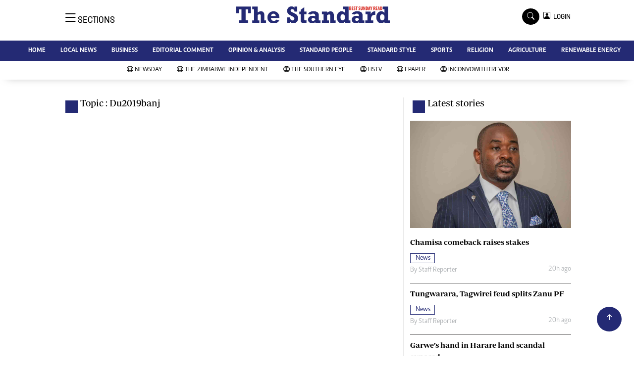

--- FILE ---
content_type: text/html; charset=utf-8
request_url: https://www.google.com/recaptcha/api2/aframe
body_size: 268
content:
<!DOCTYPE HTML><html><head><meta http-equiv="content-type" content="text/html; charset=UTF-8"></head><body><script nonce="oJhLjXMHlE7WjI-_OAJ-Pg">/** Anti-fraud and anti-abuse applications only. See google.com/recaptcha */ try{var clients={'sodar':'https://pagead2.googlesyndication.com/pagead/sodar?'};window.addEventListener("message",function(a){try{if(a.source===window.parent){var b=JSON.parse(a.data);var c=clients[b['id']];if(c){var d=document.createElement('img');d.src=c+b['params']+'&rc='+(localStorage.getItem("rc::a")?sessionStorage.getItem("rc::b"):"");window.document.body.appendChild(d);sessionStorage.setItem("rc::e",parseInt(sessionStorage.getItem("rc::e")||0)+1);localStorage.setItem("rc::h",'1769412920303');}}}catch(b){}});window.parent.postMessage("_grecaptcha_ready", "*");}catch(b){}</script></body></html>